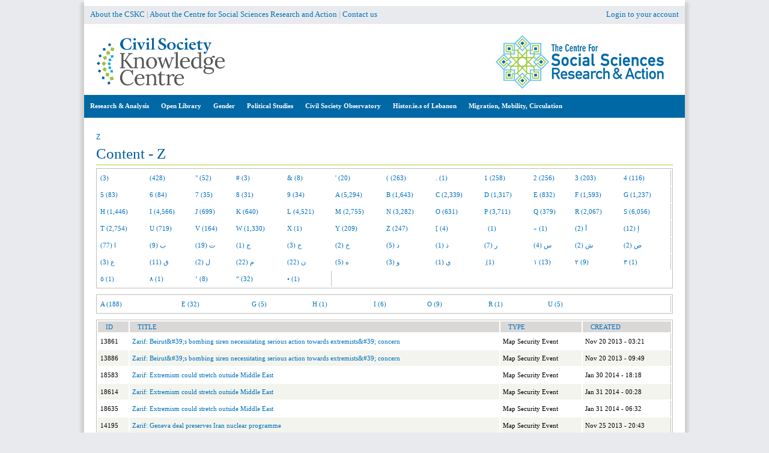

--- FILE ---
content_type: text/html; charset=utf-8
request_url: https://civilsociety-centre.org/content/Z?page=6
body_size: 11482
content:
<!DOCTYPE html>
<!--[if IEMobile 7]><html class="iem7" ><![endif]-->
<!--[if lte IE 6]><html class="lt-ie9 lt-ie8 lt-ie7" ><![endif]-->
<!--[if (IE 7)&(!IEMobile)]><html class="lt-ie9 lt-ie8" ><![endif]-->
<!--[if IE 8]><html class="lt-ie9" ><![endif]-->
<!--[if (gte IE 9)|(gt IEMobile 7)]><!--><html 
  xmlns:fb="http://ogp.me/ns/fb#"
  xmlns:og="http://ogp.me/ns#"><!--<![endif]-->

<head>
  <script async src="https://www.googletagmanager.com/gtag/js?id=G-DBDJXWR2TS"></script>
  <script>
    window.dataLayer = window.dataLayer || [];
    function gtag(){dataLayer.push(arguments);}
    gtag('js', new Date());
    gtag('config', 'G-DBDJXWR2TS');
  </script>
  <meta http-equiv="Content-Type" content="text/html; charset=utf-8" />
<!-- Growth powered by Shareaholic - https://www.shareaholic.com -->
<link rel='preload' href='//cdn.shareaholic.net/assets/pub/shareaholic.js' as='script'>
<script data-cfasync='false'>
  //<![CDATA[
    _SHR_SETTINGS = {"endpoints":{"share_counts_url":"https:\/\/civilsociety-centre.org\/shareaholic\/api\/share_counts\/v1"}};
  //]]>
</script>
<script 
  data-cfasync='false'
  src='//cdn.shareaholic.net/assets/pub/shareaholic.js'
  data-shr-siteid='911e268f907cffd8733af55457ca3e9c'
  async >
</script>
<!-- Shareaholic Content Tags -->
<meta name='shareaholic:site_name' content='Civil Society Knowledge Centre' />
<meta name='shareaholic:language' content='en' />
<meta name='shareaholic:site_id' content='911e268f907cffd8733af55457ca3e9c' />
<meta name='shareaholic:drupal_version' content='7.x-3.31' />
<meta name='shareaholic:article_visibility' content='private' />
<!-- Shareaholic Content Tags End -->
<link rel='dns-prefetch' href='//k4z6w9b5.stackpathcdn.com' />
<link rel='dns-prefetch' href='//cdn.shareaholic.net' />
<link rel='dns-prefetch' href='//www.shareaholic.net' />
<link rel='dns-prefetch' href='//analytics.shareaholic.com' />
<link rel='dns-prefetch' href='//recs.shareaholic.com' />
<link rel='dns-prefetch' href='//go.shareaholic.com' />
<link rel='dns-prefetch' href='//partner.shareaholic.com' /><meta name="generator" content="Drupal 7 (https://www.drupal.org)" />
<link rel="canonical" href="https://civilsociety-centre.org/content/Z" />
<link rel="shortlink" href="https://civilsociety-centre.org/content/Z" />
<meta property="og:site_name" content="Civil Society Knowledge Centre" />
<meta property="og:type" content="article" />
<meta property="og:url" content="https://civilsociety-centre.org/content/Z" />
<meta property="og:title" content="Content - Z" />
<meta name="twitter:card" content="summary" />
<meta name="twitter:url" content="https://civilsociety-centre.org/content/Z" />
<meta name="twitter:title" content="Content - Z" />
<meta itemprop="name" content="Content - Z" />
<meta name="dcterms.title" content="Content - Z" />
<meta name="dcterms.type" content="Text" />
<meta name="dcterms.format" content="text/html" />
<meta name="dcterms.identifier" content="https://civilsociety-centre.org/content/Z" />
<link rel="shortcut icon" href="https://civilsociety-centre.org/sites/all/themes/cskc/favicon.ico" type="image/vnd.microsoft.icon" />
  <title>Content - Z | Page 7 | Civil Society Knowledge Centre</title>

    <!--[if IEMobile]><meta http-equiv="cleartype" content="on"><![endif]-->

  <style type="text/css" media="all">
@import url("https://civilsociety-centre.org/modules/system/system.base.css?syq2wx");
@import url("https://civilsociety-centre.org/modules/system/system.messages.css?syq2wx");
@import url("https://civilsociety-centre.org/modules/system/system.theme.css?syq2wx");
@import url("https://civilsociety-centre.org/sites/all/modules/addtocopy/addtocopy.css?syq2wx");
</style>
<style type="text/css" media="all">
@import url("https://civilsociety-centre.org/sites/all/modules/beautytips/css/beautytips-ltr.css?syq2wx");
@import url("https://civilsociety-centre.org/sites/all/modules/jquery_update/replace/ui/themes/base/minified/jquery.ui.core.min.css?syq2wx");
@import url("https://civilsociety-centre.org/sites/all/modules/jquery_update/replace/ui/themes/base/minified/jquery.ui.theme.min.css?syq2wx");
</style>
<style type="text/css" media="all">
@import url("https://civilsociety-centre.org/modules/book/book.css?syq2wx");
@import url("https://civilsociety-centre.org/modules/comment/comment.css?syq2wx");
@import url("https://civilsociety-centre.org/sites/all/modules/date/date_api/date.css?syq2wx");
@import url("https://civilsociety-centre.org/sites/all/modules/date/date_popup/themes/datepicker.1.7.css?syq2wx");
@import url("https://civilsociety-centre.org/modules/field/theme/field.css?syq2wx");
@import url("https://civilsociety-centre.org/sites/all/modules/footnotes/footnotes.css?syq2wx");
@import url("https://civilsociety-centre.org/sites/all/modules/geocluster/css/geocluster.css?syq2wx");
@import url("https://civilsociety-centre.org/modules/node/node.css?syq2wx");
@import url("https://civilsociety-centre.org/sites/all/modules/page_load_progress/css/page_load_progress.css?syq2wx");
@import url("https://civilsociety-centre.org/modules/search/search.css?syq2wx");
@import url("https://civilsociety-centre.org/modules/user/user.css?syq2wx");
@import url("https://civilsociety-centre.org/sites/all/modules/youtube/css/youtube.css?syq2wx");
@import url("https://civilsociety-centre.org/sites/all/modules/extlink/css/extlink.css?syq2wx");
@import url("https://civilsociety-centre.org/modules/forum/forum.css?syq2wx");
@import url("https://civilsociety-centre.org/sites/all/modules/views/css/views.css?syq2wx");
@import url("https://civilsociety-centre.org/sites/all/modules/ckeditor/css/ckeditor.css?syq2wx");
</style>
<style type="text/css" media="all">
@import url("https://civilsociety-centre.org/sites/all/modules/blockquote/blockquote.css?syq2wx");
@import url("https://civilsociety-centre.org/sites/all/modules/blockquote/blockquote-neutralise.css?syq2wx");
@import url("https://civilsociety-centre.org/sites/all/modules/colorbox/styles/default/colorbox_style.css?syq2wx");
@import url("https://civilsociety-centre.org/sites/all/modules/ctools/css/ctools.css?syq2wx");
@import url("https://civilsociety-centre.org/sites/all/modules/inline_footnotes/css/inline_footnotes.css?syq2wx");
@import url("https://civilsociety-centre.org/sites/all/modules/lightbox2/css/lightbox.css?syq2wx");
@import url("https://civilsociety-centre.org/sites/all/modules/ctools/css/modal.css?syq2wx");
@import url("https://civilsociety-centre.org/sites/all/modules/modal_forms/css/modal_forms_popup.css?syq2wx");
@import url("https://civilsociety-centre.org/sites/all/modules/panels/css/panels.css?syq2wx");
</style>
<link type="text/css" rel="stylesheet" href="//cdn.jsdelivr.net/qtip2/3.0.2/jquery.qtip.min.css" media="all" />
<style type="text/css" media="all">
@import url("https://civilsociety-centre.org/sites/all/modules/qtip/css/qtip.css?syq2wx");
@import url("https://civilsociety-centre.org/sites/all/modules/video/css/video.css?syq2wx");
@import url("https://civilsociety-centre.org/sites/all/modules/views_charts/views_charts.css?syq2wx");
@import url("https://civilsociety-centre.org/sites/all/modules/biblio/biblio.css?syq2wx");
</style>
<link type="text/css" rel="stylesheet" href="https://cdnjs.cloudflare.com/ajax/libs/font-awesome/4.4.0/css/font-awesome.min.css" media="all" />
<style type="text/css" media="all">
@import url("https://civilsociety-centre.org/sites/all/modules/tb_megamenu/css/bootstrap.css?syq2wx");
@import url("https://civilsociety-centre.org/sites/all/modules/tb_megamenu/css/base.css?syq2wx");
@import url("https://civilsociety-centre.org/sites/all/modules/tb_megamenu/css/default.css?syq2wx");
@import url("https://civilsociety-centre.org/sites/all/modules/tb_megamenu/css/compatibility.css?syq2wx");
</style>
<style type="text/css" media="all">
@import url("https://civilsociety-centre.org/sites/all/themes/cskc/css/normalize.css?syq2wx");
@import url("https://civilsociety-centre.org/sites/all/themes/cskc/css/wireframes.css?syq2wx");
@import url("https://civilsociety-centre.org/sites/all/themes/cskc/css/layouts/fixed-width.css?syq2wx");
@import url("https://civilsociety-centre.org/sites/all/themes/cskc/css/tabs.css?syq2wx");
@import url("https://civilsociety-centre.org/sites/all/themes/cskc/css/pages.css?syq2wx");
@import url("https://civilsociety-centre.org/sites/all/themes/cskc/css/pages-rtl.css?syq2wx");
@import url("https://civilsociety-centre.org/sites/all/themes/cskc/css/blocks.css?syq2wx");
@import url("https://civilsociety-centre.org/sites/all/themes/cskc/css/navigation.css?syq2wx");
@import url("https://civilsociety-centre.org/sites/all/themes/cskc/css/views-styles.css?syq2wx");
@import url("https://civilsociety-centre.org/sites/all/themes/cskc/css/nodes.css?syq2wx");
@import url("https://civilsociety-centre.org/sites/all/themes/cskc/css/comments.css?syq2wx");
@import url("https://civilsociety-centre.org/sites/all/themes/cskc/css/forms.css?syq2wx");
@import url("https://civilsociety-centre.org/sites/all/themes/cskc/css/fields.css?syq2wx");
@import url("https://civilsociety-centre.org/sites/all/themes/cskc/css/print.css?syq2wx");
@import url("https://civilsociety-centre.org/sites/all/themes/cskc/css/ammap.css?syq2wx");
@import url("https://civilsociety-centre.org/sites/all/themes/cskc/css/cssoverride/easymapoverride.css?syq2wx");
</style>
  <script type="text/javascript" src="//ajax.aspnetcdn.com/ajax/jQuery/jquery-1.10.2.min.js"></script>
<script type="text/javascript">
<!--//--><![CDATA[//><!--
window.jQuery || document.write("<script src='/sites/all/modules/jquery_update/replace/jquery/1.10/jquery.min.js'>\x3C/script>")
//--><!]]>
</script>
<script type="text/javascript" src="https://civilsociety-centre.org/misc/jquery-extend-3.4.0.js?v=1.10.2"></script>
<script type="text/javascript" src="https://civilsociety-centre.org/misc/jquery-html-prefilter-3.5.0-backport.js?v=1.10.2"></script>
<script type="text/javascript" src="https://civilsociety-centre.org/misc/jquery.once.js?v=1.2"></script>
<script type="text/javascript" src="https://civilsociety-centre.org/misc/drupal.js?syq2wx"></script>
<script type="text/javascript" src="https://civilsociety-centre.org/sites/all/modules/addtocopy/addtocopy.js?v=1.2"></script>
<script type="text/javascript" src="https://civilsociety-centre.org/sites/all/libraries/addtocopy/addtocopy.js?v=1.2"></script>
<script type="text/javascript" src="//ajax.aspnetcdn.com/ajax/jquery.ui/1.10.2/jquery-ui.min.js"></script>
<script type="text/javascript">
<!--//--><![CDATA[//><!--
window.jQuery.ui || document.write("<script src='/sites/all/modules/jquery_update/replace/ui/ui/minified/jquery-ui.min.js'>\x3C/script>")
//--><!]]>
</script>
<script type="text/javascript" src="https://civilsociety-centre.org/sites/all/modules/jquery_update/replace/ui/external/jquery.cookie.js?v=67fb34f6a866c40d0570"></script>
<script type="text/javascript" src="https://civilsociety-centre.org/sites/all/modules/beautytips/js/jquery.bt.min.js?v=0.9.5-rc1"></script>
<script type="text/javascript" src="https://civilsociety-centre.org/sites/all/modules/beautytips/js/beautytips.min.js?v=7.x-2.x"></script>
<script type="text/javascript" src="https://civilsociety-centre.org/sites/all/modules/jquery_update/replace/misc/jquery.form.min.js?v=2.69"></script>
<script type="text/javascript" src="https://civilsociety-centre.org/misc/form.js?v=7.72"></script>
<script type="text/javascript" src="https://civilsociety-centre.org/misc/ajax.js?v=7.72"></script>
<script type="text/javascript" src="https://civilsociety-centre.org/sites/all/modules/jquery_update/js/jquery_update.js?v=0.0.1"></script>
<script type="text/javascript" src="https://civilsociety-centre.org/sites/all/modules/authcache/authcache.js?syq2wx"></script>
<script type="text/javascript" src="https://civilsociety-centre.org/sites/all/libraries/colorbox/jquery.colorbox-min.js?syq2wx"></script>
<script type="text/javascript" src="https://civilsociety-centre.org/sites/all/modules/colorbox/js/colorbox.js?syq2wx"></script>
<script type="text/javascript" src="https://civilsociety-centre.org/sites/all/modules/colorbox/styles/default/colorbox_style.js?syq2wx"></script>
<script type="text/javascript" src="https://civilsociety-centre.org/sites/all/modules/colorbox/js/colorbox_load.js?syq2wx"></script>
<script type="text/javascript" src="https://civilsociety-centre.org/sites/all/modules/colorbox/js/colorbox_inline.js?syq2wx"></script>
<script type="text/javascript" src="https://civilsociety-centre.org/sites/all/modules/floating_block/floating_block.js?syq2wx"></script>
<script type="text/javascript" src="https://civilsociety-centre.org/sites/all/modules/iframe/iframe.js?syq2wx"></script>
<script type="text/javascript" src="https://civilsociety-centre.org/sites/all/modules/inline_footnotes/js/inline_footnotes.js?syq2wx"></script>
<script type="text/javascript" src="https://civilsociety-centre.org/sites/all/modules/lightbox2/js/auto_image_handling.js?syq2wx"></script>
<script type="text/javascript" src="https://civilsociety-centre.org/sites/all/modules/lightbox2/js/lightbox.js?syq2wx"></script>
<script type="text/javascript" src="https://civilsociety-centre.org/misc/progress.js?v=7.72"></script>
<script type="text/javascript" src="https://civilsociety-centre.org/sites/all/modules/ctools/js/modal.js?syq2wx"></script>
<script type="text/javascript" src="https://civilsociety-centre.org/sites/all/modules/modal_forms/js/modal_forms_popup.js?syq2wx"></script>
<script type="text/javascript" src="https://civilsociety-centre.org/sites/all/modules/page_load_progress/js/page_load_progress.js?syq2wx"></script>
<script type="text/javascript" src="//cdn.jsdelivr.net/qtip2/3.0.2/jquery.qtip.min.js"></script>
<script type="text/javascript" src="//cdn.jsdelivr.net/imagesloaded/4.1.0/imagesloaded.pkgd.min.js"></script>
<script type="text/javascript" src="https://civilsociety-centre.org/sites/all/modules/video/js/video.js?syq2wx"></script>
<script type="text/javascript" src="https://civilsociety-centre.org/sites/all/modules/views_charts/views_charts.js?syq2wx"></script>
<script type="text/javascript" src="https://civilsociety-centre.org/sites/all/modules/views/js/base.js?syq2wx"></script>
<script type="text/javascript" src="https://civilsociety-centre.org/sites/all/modules/views/js/ajax_view.js?syq2wx"></script>
<script type="text/javascript" src="https://civilsociety-centre.org/sites/all/modules/tb_megamenu/js/tb-megamenu-frontend.js?syq2wx"></script>
<script type="text/javascript" src="https://civilsociety-centre.org/sites/all/modules/tb_megamenu/js/tb-megamenu-touch.js?syq2wx"></script>
<script type="text/javascript" src="https://civilsociety-centre.org/misc/collapse.js?v=7.72"></script>
<script type="text/javascript" src="https://civilsociety-centre.org/sites/all/modules/extlink/js/extlink.js?syq2wx"></script>
<script type="text/javascript" src="https://www.gstatic.com/charts/loader.js"></script>
<script type="text/javascript">
<!--//--><![CDATA[//><!--
jQuery(document).ready(function () { google.charts.load('current', {'packages':['corechart','timeline','orgchart']}); });
//--><!]]>
</script>
<script type="text/javascript" src="https://civilsociety-centre.org/sites/all/modules/qtip/js/qtip.js?syq2wx"></script>
<script type="text/javascript" src="https://civilsociety-centre.org/sites/all/themes/cskc/js/script.js?syq2wx"></script>
<script type="text/javascript" src="https://civilsociety-centre.org/sites/all/themes/cskc/js/addlink.js?syq2wx"></script>
<script type="text/javascript">
<!--//--><![CDATA[//><!--
jQuery.extend(Drupal.settings, {"basePath":"\/","pathPrefix":"","ajaxPageState":{"theme":"cskc","theme_token":"XgHuamwps7gn3VU2ePjimpCEiDjRRbmPrnZJNTVaNjo","jquery_version":"1.10","js":{"\/\/ajax.aspnetcdn.com\/ajax\/jQuery\/jquery-1.10.2.min.js":1,"0":1,"misc\/jquery-extend-3.4.0.js":1,"misc\/jquery-html-prefilter-3.5.0-backport.js":1,"misc\/jquery.once.js":1,"misc\/drupal.js":1,"sites\/all\/modules\/addtocopy\/addtocopy.js":1,"sites\/all\/libraries\/addtocopy\/addtocopy.js":1,"\/\/ajax.aspnetcdn.com\/ajax\/jquery.ui\/1.10.2\/jquery-ui.min.js":1,"1":1,"sites\/all\/modules\/jquery_update\/replace\/ui\/external\/jquery.cookie.js":1,"sites\/all\/modules\/beautytips\/js\/jquery.bt.min.js":1,"sites\/all\/modules\/beautytips\/js\/beautytips.min.js":1,"sites\/all\/modules\/jquery_update\/replace\/misc\/jquery.form.min.js":1,"misc\/form.js":1,"misc\/ajax.js":1,"sites\/all\/modules\/jquery_update\/js\/jquery_update.js":1,"sites\/all\/modules\/authcache\/authcache.js":1,"sites\/all\/libraries\/colorbox\/jquery.colorbox-min.js":1,"sites\/all\/modules\/colorbox\/js\/colorbox.js":1,"sites\/all\/modules\/colorbox\/styles\/default\/colorbox_style.js":1,"sites\/all\/modules\/colorbox\/js\/colorbox_load.js":1,"sites\/all\/modules\/colorbox\/js\/colorbox_inline.js":1,"sites\/all\/modules\/floating_block\/floating_block.js":1,"sites\/all\/modules\/iframe\/iframe.js":1,"sites\/all\/modules\/inline_footnotes\/js\/inline_footnotes.js":1,"sites\/all\/modules\/lightbox2\/js\/auto_image_handling.js":1,"sites\/all\/modules\/lightbox2\/js\/lightbox.js":1,"misc\/progress.js":1,"sites\/all\/modules\/ctools\/js\/modal.js":1,"sites\/all\/modules\/modal_forms\/js\/modal_forms_popup.js":1,"sites\/all\/modules\/page_load_progress\/js\/page_load_progress.js":1,"\/\/cdn.jsdelivr.net\/qtip2\/3.0.2\/jquery.qtip.min.js":1,"\/\/cdn.jsdelivr.net\/imagesloaded\/4.1.0\/imagesloaded.pkgd.min.js":1,"sites\/all\/modules\/video\/js\/video.js":1,"sites\/all\/modules\/views_charts\/views_charts.js":1,"sites\/all\/modules\/views\/js\/base.js":1,"sites\/all\/modules\/views\/js\/ajax_view.js":1,"sites\/all\/modules\/tb_megamenu\/js\/tb-megamenu-frontend.js":1,"sites\/all\/modules\/tb_megamenu\/js\/tb-megamenu-touch.js":1,"misc\/collapse.js":1,"sites\/all\/modules\/extlink\/js\/extlink.js":1,"https:\/\/www.gstatic.com\/charts\/loader.js":1,"2":1,"sites\/all\/modules\/qtip\/js\/qtip.js":1,"sites\/all\/themes\/cskc\/js\/script.js":1,"sites\/all\/themes\/cskc\/js\/addlink.js":1},"css":{"modules\/system\/system.base.css":1,"modules\/system\/system.menus.css":1,"modules\/system\/system.messages.css":1,"modules\/system\/system.theme.css":1,"sites\/all\/modules\/addtocopy\/addtocopy.css":1,"sites\/all\/modules\/beautytips\/css\/beautytips-ltr.css":1,"misc\/ui\/jquery.ui.core.css":1,"misc\/ui\/jquery.ui.theme.css":1,"modules\/book\/book.css":1,"modules\/comment\/comment.css":1,"sites\/all\/modules\/date\/date_api\/date.css":1,"sites\/all\/modules\/date\/date_popup\/themes\/datepicker.1.7.css":1,"modules\/field\/theme\/field.css":1,"sites\/all\/modules\/footnotes\/footnotes.css":1,"sites\/all\/modules\/geocluster\/css\/geocluster.css":1,"modules\/node\/node.css":1,"sites\/all\/modules\/page_load_progress\/css\/page_load_progress.css":1,"modules\/search\/search.css":1,"modules\/user\/user.css":1,"sites\/all\/modules\/youtube\/css\/youtube.css":1,"sites\/all\/modules\/extlink\/css\/extlink.css":1,"modules\/forum\/forum.css":1,"sites\/all\/modules\/views\/css\/views.css":1,"sites\/all\/modules\/ckeditor\/css\/ckeditor.css":1,"sites\/all\/modules\/blockquote\/blockquote.css":1,"sites\/all\/modules\/blockquote\/blockquote-neutralise.css":1,"sites\/all\/modules\/colorbox\/styles\/default\/colorbox_style.css":1,"sites\/all\/modules\/ctools\/css\/ctools.css":1,"sites\/all\/modules\/inline_footnotes\/css\/inline_footnotes.css":1,"sites\/all\/modules\/lightbox2\/css\/lightbox.css":1,"sites\/all\/modules\/ctools\/css\/modal.css":1,"sites\/all\/modules\/modal_forms\/css\/modal_forms_popup.css":1,"sites\/all\/modules\/panels\/css\/panels.css":1,"\/\/cdn.jsdelivr.net\/qtip2\/3.0.2\/jquery.qtip.min.css":1,"sites\/all\/modules\/qtip\/css\/qtip.css":1,"sites\/all\/modules\/video\/css\/video.css":1,"sites\/all\/modules\/views_charts\/views_charts.css":1,"sites\/all\/modules\/biblio\/biblio.css":1,"https:\/\/cdnjs.cloudflare.com\/ajax\/libs\/font-awesome\/4.4.0\/css\/font-awesome.min.css":1,"sites\/all\/modules\/tb_megamenu\/css\/bootstrap.css":1,"sites\/all\/modules\/tb_megamenu\/css\/base.css":1,"sites\/all\/modules\/tb_megamenu\/css\/default.css":1,"sites\/all\/modules\/tb_megamenu\/css\/compatibility.css":1,"sites\/all\/themes\/cskc\/system.menus.css":1,"sites\/all\/themes\/cskc\/css\/normalize.css":1,"sites\/all\/themes\/cskc\/css\/wireframes.css":1,"sites\/all\/themes\/cskc\/css\/layouts\/fixed-width.css":1,"sites\/all\/themes\/cskc\/css\/page-backgrounds.css":1,"sites\/all\/themes\/cskc\/css\/tabs.css":1,"sites\/all\/themes\/cskc\/css\/pages.css":1,"sites\/all\/themes\/cskc\/css\/pages-rtl.css":1,"sites\/all\/themes\/cskc\/css\/blocks.css":1,"sites\/all\/themes\/cskc\/css\/navigation.css":1,"sites\/all\/themes\/cskc\/css\/views-styles.css":1,"sites\/all\/themes\/cskc\/css\/nodes.css":1,"sites\/all\/themes\/cskc\/css\/comments.css":1,"sites\/all\/themes\/cskc\/css\/forms.css":1,"sites\/all\/themes\/cskc\/css\/fields.css":1,"sites\/all\/themes\/cskc\/css\/print.css":1,"sites\/all\/themes\/cskc\/css\/ammap.css":1,"sites\/all\/themes\/cskc\/css\/cssoverride\/easymapoverride.css":1}},"authcache":{"q":"content\/Z","cp":{"path":"\/","domain":".civilsociety-centre.org","secure":true},"cl":1},"beautytipStyles":{"default":{"fill":"#F7F7F7","padding":8,"strokeStyle":"#B7B7B7","cornerRadius":0,"cssStyles":{"fontFamily":"\u0026quot;lucida grande\u0026quot;,tahoma,verdana,arial,sans-serif","fontSize":"11px"}},"plain":[],"netflix":{"positions":["right","left"],"fill":"#FFF","padding":5,"shadow":true,"shadowBlur":12,"strokeStyle":"#B9090B","spikeLength":50,"spikeGirth":60,"cornerRadius":10,"centerPointY":0.1,"overlap":-8,"cssStyles":{"fontSize":"12px","fontFamily":"arial,helvetica,sans-serif"}},"facebook":{"fill":"#F7F7F7","padding":8,"strokeStyle":"#B7B7B7","cornerRadius":0,"cssStyles":{"fontFamily":"\u0022lucida grande\u0022,tahoma,verdana,arial,sans-serif","fontSize":"11px"}},"transparent":{"fill":"rgba(0, 0, 0, .8)","padding":20,"strokeStyle":"#CC0","strokeWidth":3,"spikeLength":40,"spikeGirth":40,"cornerRadius":40,"cssStyles":{"color":"#FFF","fontWeight":"bold"}},"big-green":{"fill":"#00FF4E","padding":20,"strokeWidth":0,"spikeLength":40,"spikeGirth":40,"cornerRadius":15,"cssStyles":{"fontFamily":"\u0022lucida grande\u0022,tahoma,verdana,arial,sans-serif","fontSize":"14px"}},"google-maps":{"positions":["top","bottom"],"fill":"#FFF","padding":15,"strokeStyle":"#ABABAB","strokeWidth":1,"spikeLength":65,"spikeGirth":40,"cornerRadius":25,"centerPointX":0.9,"cssStyles":[]},"hulu":{"fill":"#F4F4F4","strokeStyle":"#666666","spikeLength":20,"spikeGirth":10,"width":350,"overlap":0,"centerPointY":1,"cornerRadius":0,"cssStyles":{"fontFamily":"\u0022Lucida Grande\u0022,Helvetica,Arial,Verdana,sans-serif","fontSize":"12px","padding":"10px 14px"},"shadow":true,"shadowColor":"rgba(0,0,0,.5)","shadowBlur":8,"shadowOffsetX":4,"shadowOffsetY":4}},"beautytips":{"beautytips_manager_custom_1":{"cssSelect":"span#bt","style":"facebook","trigger":["click","click"],"shrinkToFit":true,"ajaxDisableLink":false,"contentSelector":"$(this).attr(\u0027tooltip\u0027)","list":["trigger","shrinkToFit","contentSelector"]},"beautytips_manager_custom_2":{"cssSelect":"span#btar","style":"facebook","trigger":["click","click"],"shrinkToFit":true,"ajaxDisableLink":false,"contentSelector":"$(this).attr(\u0027tooltip\u0027)","list":["trigger","shrinkToFit","contentSelector"]},"beautytips_manager_custom_3":{"cssSelect":"span#timeline","style":"facebook","trigger":["click","hover"],"shrinkToFit":true,"ajaxDisableLink":false,"animate":{"on":"fadeIn","off":"fadeOut"},"contentSelector":"$(this).attr(\u0027title\u0027)","list":["trigger","shrinkToFit","contentSelector"]}},"colorbox":{"opacity":"0.85","current":"{current} of {total}","previous":"\u00ab Prev","next":"Next \u00bb","close":"Close","maxWidth":"98%","maxHeight":"98%","fixed":true,"mobiledetect":true,"mobiledevicewidth":"480px","specificPagesDefaultValue":"admin*\nimagebrowser*\nimg_assist*\nimce*\nnode\/add\/*\nnode\/*\/edit\nprint\/*\nprintpdf\/*\nsystem\/ajax\nsystem\/ajax\/*"},"floating_block":{"settings":{"#quickset-survey":[],"#block-quicktabs-survey":[]},"minWidth":"0"},"jcarousel":{"ajaxPath":"\/jcarousel\/ajax\/views"},"lightbox2":{"rtl":"0","file_path":"\/(\\w\\w\/)public:\/","default_image":"\/sites\/all\/modules\/lightbox2\/images\/brokenimage.jpg","border_size":10,"font_color":"000","box_color":"fff","top_position":"","overlay_opacity":"0.8","overlay_color":"000","disable_close_click":1,"resize_sequence":0,"resize_speed":400,"fade_in_speed":400,"slide_down_speed":600,"use_alt_layout":0,"disable_resize":1,"disable_zoom":1,"force_show_nav":1,"show_caption":1,"loop_items":1,"node_link_text":"View Image Details","node_link_target":0,"image_count":"Image !current of !total","video_count":"Video !current of !total","page_count":"Page !current of !total","lite_press_x_close":"press \u003Ca href=\u0022#\u0022 onclick=\u0022hideLightbox(); return FALSE;\u0022\u003E\u003Ckbd\u003Ex\u003C\/kbd\u003E\u003C\/a\u003E to close","download_link_text":"","enable_login":false,"enable_contact":false,"keys_close":"c x 27","keys_previous":"p 37","keys_next":"n 39","keys_zoom":"z","keys_play_pause":"32","display_image_size":"original","image_node_sizes":"()","trigger_lightbox_classes":"img.inline,img.image-img_assist_custom","trigger_lightbox_group_classes":"","trigger_slideshow_classes":"","trigger_lightframe_classes":"","trigger_lightframe_group_classes":"","custom_class_handler":0,"custom_trigger_classes":"","disable_for_gallery_lists":1,"disable_for_acidfree_gallery_lists":true,"enable_acidfree_videos":true,"slideshow_interval":5000,"slideshow_automatic_start":true,"slideshow_automatic_exit":true,"show_play_pause":true,"pause_on_next_click":false,"pause_on_previous_click":true,"loop_slides":false,"iframe_width":600,"iframe_height":400,"iframe_border":1,"enable_video":0,"useragent":"Mozilla\/5.0 (Macintosh; Intel Mac OS X 10_15_7) AppleWebKit\/537.36 (KHTML, like Gecko) Chrome\/131.0.0.0 Safari\/537.36; ClaudeBot\/1.0; +claudebot@anthropic.com)"},"CToolsModal":{"loadingText":"Loading...","closeText":"Close Window","closeImage":"\u003Cimg src=\u0022https:\/\/civilsociety-centre.org\/sites\/all\/modules\/ctools\/images\/icon-close-window.png\u0022 alt=\u0022Close window\u0022 title=\u0022Close window\u0022 \/\u003E","throbber":"\u003Cimg src=\u0022https:\/\/civilsociety-centre.org\/sites\/all\/modules\/ctools\/images\/throbber.gif\u0022 alt=\u0022Loading\u0022 title=\u0022Loading...\u0022 \/\u003E"},"modal-popup-small":{"modalSize":{"type":"fixed","width":300,"height":300},"modalOptions":{"opacity":0.85,"background":"#000"},"animation":"fadeIn","modalTheme":"ModalFormsPopup","throbber":"\u003Cimg src=\u0022https:\/\/civilsociety-centre.org\/sites\/all\/modules\/modal_forms\/images\/loading_animation.gif\u0022 alt=\u0022Loading...\u0022 title=\u0022Loading\u0022 \/\u003E","closeText":"Close"},"modal-popup-medium":{"modalSize":{"type":"fixed","width":550,"height":450},"modalOptions":{"opacity":0.85,"background":"#000"},"animation":"fadeIn","modalTheme":"ModalFormsPopup","throbber":"\u003Cimg src=\u0022https:\/\/civilsociety-centre.org\/sites\/all\/modules\/modal_forms\/images\/loading_animation.gif\u0022 alt=\u0022Loading...\u0022 title=\u0022Loading\u0022 \/\u003E","closeText":"Close"},"modal-popup-large":{"modalSize":{"type":"scale","width":0.8,"height":0.8},"modalOptions":{"opacity":0.85,"background":"#000"},"animation":"fadeIn","modalTheme":"ModalFormsPopup","throbber":"\u003Cimg src=\u0022https:\/\/civilsociety-centre.org\/sites\/all\/modules\/modal_forms\/images\/loading_animation.gif\u0022 alt=\u0022Loading...\u0022 title=\u0022Loading\u0022 \/\u003E","closeText":"Close"},"page_load_progress":{"delay":"10","elements":".form-submit .ip-geoloc-map-of-view-hrv_syrian_refugees-page-c934e1a2a8f8b7754d800a3fc708fd6f"},"instances":"{\u0022default\u0022:{\u0022content\u0022:{\u0022button\u0022:\u0022x\u0022,\u0022text\u0022:\u0022\u0022},\u0022style\u0022:{\u0022tip\u0022:false,\u0022classes\u0022:\u0022qtip-bootstrap qtip-rounded\u0022},\u0022position\u0022:{\u0022at\u0022:\u0022bottom right\u0022,\u0022adjust\u0022:{\u0022method\u0022:\u0022\u0022},\u0022my\u0022:\u0022top left\u0022,\u0022viewport\u0022:false},\u0022show\u0022:{\u0022event\u0022:\u0022click \u0022},\u0022hide\u0022:{\u0022event\u0022:\u0022click \u0022,\u0022fixed\u0022:1}},\u0022timeline\u0022:{\u0022content\u0022:{\u0022text\u0022:\u0022\u0022},\u0022style\u0022:{\u0022tip\u0022:false,\u0022classes\u0022:\u0022qtip-bootstrap qtip-rounded\u0022},\u0022position\u0022:{\u0022at\u0022:\u0022bottom right\u0022,\u0022adjust\u0022:{\u0022method\u0022:\u0022\u0022},\u0022my\u0022:\u0022top left\u0022,\u0022viewport\u0022:false},\u0022show\u0022:{\u0022event\u0022:\u0022mouseenter \u0022},\u0022hide\u0022:{\u0022event\u0022:\u0022mouseleave \u0022}}}","qtipDebug":"{\u0022leaveElement\u0022:0}","facetapi":{"view_args":{"content_index:attachment_1":["Z","Z","Z"],"content_index:attachment_2":["Z","Z"],"content_index:page":["Z"]},"exposed_input":{"content_index:attachment_1":[],"content_index:attachment_2":[],"content_index:page":[]},"view_path":{"content_index:attachment_1":"content","content_index:attachment_2":"content","content_index:page":"content"},"view_dom_id":{"content_index:attachment_1":"f5a29c487c4d7f1032a87cd37980eb85","content_index:attachment_2":"f5a29c487c4d7f1032a87cd37980eb85","content_index:page":"f5a29c487c4d7f1032a87cd37980eb85"}},"better_exposed_filters":{"views":{"content_index":{"displays":{"attachment_1":{"filters":[]},"attachment_2":{"filters":[]},"page":{"filters":[]}}}}},"views":{"ajax_path":"\/views\/ajax","ajaxViews":{"views_dom_id:f5a29c487c4d7f1032a87cd37980eb85":{"view_name":"content_index","view_display_id":"page","view_args":"Z","view_path":"content\/Z","view_base_path":"content","view_dom_id":"f5a29c487c4d7f1032a87cd37980eb85","pager_element":0}}},"urlIsAjaxTrusted":{"\/views\/ajax":true},"addtocopy":{"selector":"#content","minlen":"25","htmlcopytxt":"\u003Cbr\u003ERead More at: \u003Ca href=\u0022[link]\u0022\u003E[link]\u003C\/a\u003E Copyrights \u0026copy; 2025 Lebanon Support. All rights reserved.\u003Cbr\u003E","addcopyfirst":"0"},"extlink":{"extTarget":"_blank","extClass":0,"extLabel":"(link is external)","extImgClass":0,"extIconPlacement":"append","extSubdomains":1,"extExclude":"","extInclude":"","extCssExclude":".service-links-facebook-like, .fb_iframe_widget, .twitter-share-button, .service-links-twitter-widget, .IN-widget, .PIN_1395671370193_pin_it_button_20, .PIN_1395671370193_pin_it_button_en_20_gray, .PIN_1395671370193_pin_it_button_inline_20, .PIN_1395671370193_pin_it_beside_20, .PIN_1395671370193_hidden, .service-links-technorati-favorite","extCssExplicit":"","extAlert":0,"extAlertText":"This link will take you to an external web site. We are not responsible for their content.","mailtoClass":"mailto","mailtoLabel":"(link sends e-mail)","extUseFontAwesome":false}});
//--><!]]>
</script>
  </head>
<body class="html not-front not-logged-in no-sidebars page-content page-content-z i18n-en section-content page-views" >
      
<div id="page-wrapper"><div id="page">

  <div id="header"><div class="section clearfix">

    
    
    
      <div class="region region-header">
    <div id="block-block-13" class="block block-block first odd">

      
  <div class="content">
    <div id="top-menu">
<div id="top-left"><a href="http://civilsociety-centre.org/page/about-cskc">About the CSKC</a> | <a href="http://civilsociety-centre.org/page/about-lebanon-support">About the Centre for Social Sciences Research and Action</a> | <a href="http://civilsociety-centre.org/contact">Contact us</a></div>
<div id="top-right"><a href="http://civilsociety-centre.org/user">Login to your account</a></div>
</div>
  </div>

</div><!-- /.block -->
<div id="block-block-7" class="block block-block last even">

      
  <div class="content">
    <p><a href="https://civilsociety-centre.org" target="_self"><img alt="cskc_logo_final.png" src="/sites/default/files/cskc_logo_final.png" style="float:left; height:90px" /></a><a href="https://socialsciences-centre.org/" target="_blank"><img alt="" src="/sites/default/files/TheCeSSRA-logo-tp-bg-280x90.png" style="float:right; height:106px; margin-left:15px; margin-right:15px; height:90px" /></a>  </p>
  </div>

</div><!-- /.block -->
  </div><!-- /.region -->

  </div></div><!-- /.section, /#header -->

  <div id="main-wrapper"><div id="main" class="clearfix with-navigation">

    <div id="content" class="column"><div class="section">
            <h2 class="element-invisible">You are here</h2><div class="breadcrumb"><span class="inline odd first last"><a href="/content">Z</a></span></div>      <a id="main-content"></a>
                    <h1 class="title" id="page-title">Content - Z</h1>
                                            <div class="region region-content">
    <div id="block-system-main" class="block block-system first last odd">

      
  <div class="content">
    <div class="view view-content-index view-id-content_index view-display-id-page view-dom-id-f5a29c487c4d7f1032a87cd37980eb85">
        
  
      <div class="attachment attachment-before">
      <div class="view view-content-index view-id-content_index view-display-id-attachment_1">
        
  
  
      <div class="view-content">
      <table class="views-view-grid cols-12">
  
  <tbody>
          <tr  class="row-1">
                  <td  class="col-1">
              
  <div class="views-field views-field-nid">        <span class="field-content"><a href="/content/%09">	 (3)</a></span>  </div>          </td>
                  <td  class="col-2">
              
  <div class="views-field views-field-nid">        <span class="field-content"><a href="/content/%20">  (428)</a></span>  </div>          </td>
                  <td  class="col-3">
              
  <div class="views-field views-field-nid">        <span class="field-content"><a href="/content/%22">&quot; (52)</a></span>  </div>          </td>
                  <td  class="col-4">
              
  <div class="views-field views-field-nid">        <span class="field-content"><a href="/content/%23"># (3)</a></span>  </div>          </td>
                  <td  class="col-5">
              
  <div class="views-field views-field-nid">        <span class="field-content"><a href="/content/%26">&amp; (8)</a></span>  </div>          </td>
                  <td  class="col-6">
              
  <div class="views-field views-field-nid">        <span class="field-content"><a href="/content/%27">&#039; (20)</a></span>  </div>          </td>
                  <td  class="col-7">
              
  <div class="views-field views-field-nid">        <span class="field-content"><a href="/content/%28">( (263)</a></span>  </div>          </td>
                  <td  class="col-8">
              
  <div class="views-field views-field-nid">        <span class="field-content"><a href="/content/.">. (1)</a></span>  </div>          </td>
                  <td  class="col-9">
              
  <div class="views-field views-field-nid">        <span class="field-content"><a href="/content/1">1 (258)</a></span>  </div>          </td>
                  <td  class="col-10">
              
  <div class="views-field views-field-nid">        <span class="field-content"><a href="/content/2">2 (256)</a></span>  </div>          </td>
                  <td  class="col-11">
              
  <div class="views-field views-field-nid">        <span class="field-content"><a href="/content/3">3 (203)</a></span>  </div>          </td>
                  <td  class="col-12">
              
  <div class="views-field views-field-nid">        <span class="field-content"><a href="/content/4">4 (116)</a></span>  </div>          </td>
              </tr>
          <tr  class="row-2">
                  <td  class="col-1">
              
  <div class="views-field views-field-nid">        <span class="field-content"><a href="/content/5">5 (83)</a></span>  </div>          </td>
                  <td  class="col-2">
              
  <div class="views-field views-field-nid">        <span class="field-content"><a href="/content/6">6 (84)</a></span>  </div>          </td>
                  <td  class="col-3">
              
  <div class="views-field views-field-nid">        <span class="field-content"><a href="/content/7">7 (35)</a></span>  </div>          </td>
                  <td  class="col-4">
              
  <div class="views-field views-field-nid">        <span class="field-content"><a href="/content/8">8 (31)</a></span>  </div>          </td>
                  <td  class="col-5">
              
  <div class="views-field views-field-nid">        <span class="field-content"><a href="/content/9">9 (34)</a></span>  </div>          </td>
                  <td  class="col-6">
              
  <div class="views-field views-field-nid">        <span class="field-content"><a href="/content/A">A (5,294)</a></span>  </div>          </td>
                  <td  class="col-7">
              
  <div class="views-field views-field-nid">        <span class="field-content"><a href="/content/B">B (1,643)</a></span>  </div>          </td>
                  <td  class="col-8">
              
  <div class="views-field views-field-nid">        <span class="field-content"><a href="/content/C">C (2,339)</a></span>  </div>          </td>
                  <td  class="col-9">
              
  <div class="views-field views-field-nid">        <span class="field-content"><a href="/content/D">D (1,317)</a></span>  </div>          </td>
                  <td  class="col-10">
              
  <div class="views-field views-field-nid">        <span class="field-content"><a href="/content/E">E (832)</a></span>  </div>          </td>
                  <td  class="col-11">
              
  <div class="views-field views-field-nid">        <span class="field-content"><a href="/content/F">F (1,593)</a></span>  </div>          </td>
                  <td  class="col-12">
              
  <div class="views-field views-field-nid">        <span class="field-content"><a href="/content/G">G (1,237)</a></span>  </div>          </td>
              </tr>
          <tr  class="row-3">
                  <td  class="col-1">
              
  <div class="views-field views-field-nid">        <span class="field-content"><a href="/content/H">H (1,446)</a></span>  </div>          </td>
                  <td  class="col-2">
              
  <div class="views-field views-field-nid">        <span class="field-content"><a href="/content/I">I (4,566)</a></span>  </div>          </td>
                  <td  class="col-3">
              
  <div class="views-field views-field-nid">        <span class="field-content"><a href="/content/J">J (699)</a></span>  </div>          </td>
                  <td  class="col-4">
              
  <div class="views-field views-field-nid">        <span class="field-content"><a href="/content/K">K (640)</a></span>  </div>          </td>
                  <td  class="col-5">
              
  <div class="views-field views-field-nid">        <span class="field-content"><a href="/content/L">L (4,521)</a></span>  </div>          </td>
                  <td  class="col-6">
              
  <div class="views-field views-field-nid">        <span class="field-content"><a href="/content/M">M (2,755)</a></span>  </div>          </td>
                  <td  class="col-7">
              
  <div class="views-field views-field-nid">        <span class="field-content"><a href="/content/N">N (3,282)</a></span>  </div>          </td>
                  <td  class="col-8">
              
  <div class="views-field views-field-nid">        <span class="field-content"><a href="/content/O">O (631)</a></span>  </div>          </td>
                  <td  class="col-9">
              
  <div class="views-field views-field-nid">        <span class="field-content"><a href="/content/P">P (3,711)</a></span>  </div>          </td>
                  <td  class="col-10">
              
  <div class="views-field views-field-nid">        <span class="field-content"><a href="/content/Q">Q (379)</a></span>  </div>          </td>
                  <td  class="col-11">
              
  <div class="views-field views-field-nid">        <span class="field-content"><a href="/content/R">R (2,067)</a></span>  </div>          </td>
                  <td  class="col-12">
              
  <div class="views-field views-field-nid">        <span class="field-content"><a href="/content/S">S (6,056)</a></span>  </div>          </td>
              </tr>
          <tr  class="row-4">
                  <td  class="col-1">
              
  <div class="views-field views-field-nid">        <span class="field-content"><a href="/content/T">T (2,754)</a></span>  </div>          </td>
                  <td  class="col-2">
              
  <div class="views-field views-field-nid">        <span class="field-content"><a href="/content/U">U (719)</a></span>  </div>          </td>
                  <td  class="col-3">
              
  <div class="views-field views-field-nid">        <span class="field-content"><a href="/content/V">V (164)</a></span>  </div>          </td>
                  <td  class="col-4">
              
  <div class="views-field views-field-nid">        <span class="field-content"><a href="/content/W">W (1,330)</a></span>  </div>          </td>
                  <td  class="col-5">
              
  <div class="views-field views-field-nid">        <span class="field-content"><a href="/content/X">X (1)</a></span>  </div>          </td>
                  <td  class="col-6">
              
  <div class="views-field views-field-nid">        <span class="field-content"><a href="/content/Y">Y (209)</a></span>  </div>          </td>
                  <td  class="col-7">
              
  <div class="views-field views-field-nid">        <span class="field-content"><a href="/content/Z" class="active">Z (247)</a></span>  </div>          </td>
                  <td  class="col-8">
              
  <div class="views-field views-field-nid">        <span class="field-content"><a href="/content/%5B">[ (4)</a></span>  </div>          </td>
                  <td  class="col-9">
              
  <div class="views-field views-field-nid">        <span class="field-content"><a href="/content/%C2%A0">  (1)</a></span>  </div>          </td>
                  <td  class="col-10">
              
  <div class="views-field views-field-nid">        <span class="field-content"><a href="/content/%C2%AB">« (1)</a></span>  </div>          </td>
                  <td  class="col-11">
              
  <div class="views-field views-field-nid">        <span class="field-content"><a href="/content/%D8%A3">أ (2)</a></span>  </div>          </td>
                  <td  class="col-12">
              
  <div class="views-field views-field-nid">        <span class="field-content"><a href="/content/%D8%A5">إ (12)</a></span>  </div>          </td>
              </tr>
          <tr  class="row-5">
                  <td  class="col-1">
              
  <div class="views-field views-field-nid">        <span class="field-content"><a href="/content/%D8%A7">ا (77)</a></span>  </div>          </td>
                  <td  class="col-2">
              
  <div class="views-field views-field-nid">        <span class="field-content"><a href="/content/%D8%A8">ب (9)</a></span>  </div>          </td>
                  <td  class="col-3">
              
  <div class="views-field views-field-nid">        <span class="field-content"><a href="/content/%D8%AA">ت (19)</a></span>  </div>          </td>
                  <td  class="col-4">
              
  <div class="views-field views-field-nid">        <span class="field-content"><a href="/content/%D8%AC">ج (1)</a></span>  </div>          </td>
                  <td  class="col-5">
              
  <div class="views-field views-field-nid">        <span class="field-content"><a href="/content/%D8%AD">ح (3)</a></span>  </div>          </td>
                  <td  class="col-6">
              
  <div class="views-field views-field-nid">        <span class="field-content"><a href="/content/%D8%AE">خ (2)</a></span>  </div>          </td>
                  <td  class="col-7">
              
  <div class="views-field views-field-nid">        <span class="field-content"><a href="/content/%D8%AF">د (5)</a></span>  </div>          </td>
                  <td  class="col-8">
              
  <div class="views-field views-field-nid">        <span class="field-content"><a href="/content/%D8%B0">ذ (1)</a></span>  </div>          </td>
                  <td  class="col-9">
              
  <div class="views-field views-field-nid">        <span class="field-content"><a href="/content/%D8%B1">ر (7)</a></span>  </div>          </td>
                  <td  class="col-10">
              
  <div class="views-field views-field-nid">        <span class="field-content"><a href="/content/%D8%B3">س (4)</a></span>  </div>          </td>
                  <td  class="col-11">
              
  <div class="views-field views-field-nid">        <span class="field-content"><a href="/content/%D8%B4">ش (2)</a></span>  </div>          </td>
                  <td  class="col-12">
              
  <div class="views-field views-field-nid">        <span class="field-content"><a href="/content/%D8%B5">ص (2)</a></span>  </div>          </td>
              </tr>
          <tr  class="row-6">
                  <td  class="col-1">
              
  <div class="views-field views-field-nid">        <span class="field-content"><a href="/content/%D8%B9">ع (3)</a></span>  </div>          </td>
                  <td  class="col-2">
              
  <div class="views-field views-field-nid">        <span class="field-content"><a href="/content/%D9%82">ق (11)</a></span>  </div>          </td>
                  <td  class="col-3">
              
  <div class="views-field views-field-nid">        <span class="field-content"><a href="/content/%D9%84">ل (2)</a></span>  </div>          </td>
                  <td  class="col-4">
              
  <div class="views-field views-field-nid">        <span class="field-content"><a href="/content/%D9%85">م (22)</a></span>  </div>          </td>
                  <td  class="col-5">
              
  <div class="views-field views-field-nid">        <span class="field-content"><a href="/content/%D9%86">ن (22)</a></span>  </div>          </td>
                  <td  class="col-6">
              
  <div class="views-field views-field-nid">        <span class="field-content"><a href="/content/%D9%87">ه (5)</a></span>  </div>          </td>
                  <td  class="col-7">
              
  <div class="views-field views-field-nid">        <span class="field-content"><a href="/content/%D9%88">و (3)</a></span>  </div>          </td>
                  <td  class="col-8">
              
  <div class="views-field views-field-nid">        <span class="field-content"><a href="/content/%D9%8A">ي (1)</a></span>  </div>          </td>
                  <td  class="col-9">
              
  <div class="views-field views-field-nid">        <span class="field-content"><a href="/content/%D9%90">ِ (1)</a></span>  </div>          </td>
                  <td  class="col-10">
              
  <div class="views-field views-field-nid">        <span class="field-content"><a href="/content/%D9%A1">١ (13)</a></span>  </div>          </td>
                  <td  class="col-11">
              
  <div class="views-field views-field-nid">        <span class="field-content"><a href="/content/%D9%A2">٢ (9)</a></span>  </div>          </td>
                  <td  class="col-12">
              
  <div class="views-field views-field-nid">        <span class="field-content"><a href="/content/%D9%A3">٣ (1)</a></span>  </div>          </td>
              </tr>
          <tr  class="row-7">
                  <td  class="col-1">
              
  <div class="views-field views-field-nid">        <span class="field-content"><a href="/content/%D9%A5">٥ (1)</a></span>  </div>          </td>
                  <td  class="col-2">
              
  <div class="views-field views-field-nid">        <span class="field-content"><a href="/content/%D9%A8">٨ (1)</a></span>  </div>          </td>
                  <td  class="col-3">
              
  <div class="views-field views-field-nid">        <span class="field-content"><a href="/content/%E2%80%98">‘ (8)</a></span>  </div>          </td>
                  <td  class="col-4">
              
  <div class="views-field views-field-nid">        <span class="field-content"><a href="/content/%E2%80%9C">“ (32)</a></span>  </div>          </td>
                  <td  class="col-5">
              
  <div class="views-field views-field-nid">        <span class="field-content"><a href="/content/%E2%80%A2">• (1)</a></span>  </div>          </td>
              </tr>
      </tbody>
</table>
    </div>
  
  
  
  
  
  
</div><div class="view view-content-index view-id-content_index view-display-id-attachment_2">
        
  
  
      <div class="view-content">
      <table class="views-view-grid cols-12">
  
  <tbody>
          <tr  class="row-1 row-first row-last">
                  <td  class="col-1 col-first">
              
  <div class="views-field views-field-nid">        <span class="field-content"><a href="/content/Z/A">A (188)</a></span>  </div>          </td>
                  <td  class="col-2">
              
  <div class="views-field views-field-nid">        <span class="field-content"><a href="/content/Z/E">E (32)</a></span>  </div>          </td>
                  <td  class="col-3">
              
  <div class="views-field views-field-nid">        <span class="field-content"><a href="/content/Z/G">G (5)</a></span>  </div>          </td>
                  <td  class="col-4">
              
  <div class="views-field views-field-nid">        <span class="field-content"><a href="/content/Z/H">H (1)</a></span>  </div>          </td>
                  <td  class="col-5">
              
  <div class="views-field views-field-nid">        <span class="field-content"><a href="/content/Z/I">I (6)</a></span>  </div>          </td>
                  <td  class="col-6">
              
  <div class="views-field views-field-nid">        <span class="field-content"><a href="/content/Z/O">O (9)</a></span>  </div>          </td>
                  <td  class="col-7">
              
  <div class="views-field views-field-nid">        <span class="field-content"><a href="/content/Z/R">R (1)</a></span>  </div>          </td>
                  <td  class="col-8">
              
  <div class="views-field views-field-nid">        <span class="field-content"><a href="/content/Z/U">U (5)</a></span>  </div>          </td>
                  <td  class="col-9">
                      </td>
                  <td  class="col-10">
                      </td>
                  <td  class="col-11">
                      </td>
                  <td  class="col-12 col-last">
                      </td>
              </tr>
      </tbody>
</table>
    </div>
  
  
  
  
  
  
</div>    </div>
  
      <div class="view-content">
      <table  class="views-table cols-4">
         <thead>
      <tr>
                  <th  class="views-field views-field-nid" scope="col">
            ID          </th>
                  <th  class="views-field views-field-title" scope="col">
            Title          </th>
                  <th  class="views-field views-field-type" scope="col">
            Type          </th>
                  <th  class="views-field views-field-created" scope="col">
            Created          </th>
              </tr>
    </thead>
    <tbody>
          <tr  class="odd views-row-first">
                  <td  class="views-field views-field-nid">
            13861          </td>
                  <td  class="views-field views-field-title">
            <a href="/content/zarif-beiruts-bombing-siren-necessitating-serious-action-towards-extremists-concern-0">Zarif: Beirut&amp;#39;s bombing siren necessitating serious action towards extremists&amp;#39; concern</a>          </td>
                  <td  class="views-field views-field-type">
            Map Security Event          </td>
                  <td  class="views-field views-field-created">
            Nov 20 2013 - 03:21          </td>
              </tr>
          <tr  class="even">
                  <td  class="views-field views-field-nid">
            13886          </td>
                  <td  class="views-field views-field-title">
            <a href="/content/zarif-beiruts-bombing-siren-necessitating-serious-action-towards-extremists-concern-1">Zarif: Beirut&amp;#39;s bombing siren necessitating serious action towards extremists&amp;#39; concern</a>          </td>
                  <td  class="views-field views-field-type">
            Map Security Event          </td>
                  <td  class="views-field views-field-created">
            Nov 20 2013 - 09:49          </td>
              </tr>
          <tr  class="odd">
                  <td  class="views-field views-field-nid">
            18583          </td>
                  <td  class="views-field views-field-title">
            <a href="/content/zarif-extremism-could-stretch-outside-middle-east">Zarif: Extremism could stretch outside Middle East</a>          </td>
                  <td  class="views-field views-field-type">
            Map Security Event          </td>
                  <td  class="views-field views-field-created">
            Jan 30 2014 - 18:18          </td>
              </tr>
          <tr  class="even">
                  <td  class="views-field views-field-nid">
            18614          </td>
                  <td  class="views-field views-field-title">
            <a href="/content/zarif-extremism-could-stretch-outside-middle-east-0">Zarif: Extremism could stretch outside Middle East</a>          </td>
                  <td  class="views-field views-field-type">
            Map Security Event          </td>
                  <td  class="views-field views-field-created">
            Jan 31 2014 - 00:28          </td>
              </tr>
          <tr  class="odd">
                  <td  class="views-field views-field-nid">
            18635          </td>
                  <td  class="views-field views-field-title">
            <a href="/content/zarif-extremism-could-stretch-outside-middle-east-1">Zarif: Extremism could stretch outside Middle East</a>          </td>
                  <td  class="views-field views-field-type">
            Map Security Event          </td>
                  <td  class="views-field views-field-created">
            Jan 31 2014 - 06:32          </td>
              </tr>
          <tr  class="even">
                  <td  class="views-field views-field-nid">
            14195          </td>
                  <td  class="views-field views-field-title">
            <a href="/content/zarif-geneva-deal-preserves-iran-nuclear-programme">Zarif: Geneva deal preserves Iran nuclear programme</a>          </td>
                  <td  class="views-field views-field-type">
            Map Security Event          </td>
                  <td  class="views-field views-field-created">
            Nov 25 2013 - 20:43          </td>
              </tr>
          <tr  class="odd">
                  <td  class="views-field views-field-nid">
            14223          </td>
                  <td  class="views-field views-field-title">
            <a href="/content/zarif-geneva-deal-preserves-iran-nuclear-programme-0">Zarif: Geneva deal preserves Iran nuclear programme</a>          </td>
                  <td  class="views-field views-field-type">
            Map Security Event          </td>
                  <td  class="views-field views-field-created">
            Nov 26 2013 - 02:53          </td>
              </tr>
          <tr  class="even">
                  <td  class="views-field views-field-nid">
            14244          </td>
                  <td  class="views-field views-field-title">
            <a href="/content/zarif-geneva-deal-preserves-iran-nuclear-programme-1">Zarif: Geneva deal preserves Iran nuclear programme</a>          </td>
                  <td  class="views-field views-field-type">
            Map Security Event          </td>
                  <td  class="views-field views-field-created">
            Nov 26 2013 - 08:59          </td>
              </tr>
          <tr  class="odd">
                  <td  class="views-field views-field-nid">
            18291          </td>
                  <td  class="views-field views-field-title">
            <a href="/content/zarif-hezbollah-made-efforts-clinch-lebanon-stability">Zarif: Hezbollah made efforts to clinch Lebanon stability</a>          </td>
                  <td  class="views-field views-field-type">
            Map Security Event          </td>
                  <td  class="views-field views-field-created">
            Jan 24 2014 - 22:15          </td>
              </tr>
          <tr  class="even">
                  <td  class="views-field views-field-nid">
            18311          </td>
                  <td  class="views-field views-field-title">
            <a href="/content/zarif-hezbollah-made-efforts-clinch-lebanon-stability-0">Zarif: Hezbollah made efforts to clinch Lebanon stability</a>          </td>
                  <td  class="views-field views-field-type">
            Map Security Event          </td>
                  <td  class="views-field views-field-created">
            Jan 25 2014 - 04:16          </td>
              </tr>
          <tr  class="odd">
                  <td  class="views-field views-field-nid">
            18333          </td>
                  <td  class="views-field views-field-title">
            <a href="/content/zarif-hezbollah-made-efforts-clinch-lebanon-stability-1">Zarif: Hezbollah made efforts to clinch Lebanon stability</a>          </td>
                  <td  class="views-field views-field-type">
            Map Security Event          </td>
                  <td  class="views-field views-field-created">
            Jan 25 2014 - 10:16          </td>
              </tr>
          <tr  class="even">
                  <td  class="views-field views-field-nid">
            13920          </td>
                  <td  class="views-field views-field-title">
            <a href="/content/zarif-i-shall-hold-talks-ashton-tomorrow-irans-nuclear-dossier">Zarif: I shall hold talks with Ashton tomorrow on Iran&amp;#39;s nuclear dossier</a>          </td>
                  <td  class="views-field views-field-type">
            Map Security Event          </td>
                  <td  class="views-field views-field-created">
            Nov 21 2013 - 11:17          </td>
              </tr>
          <tr  class="odd">
                  <td  class="views-field views-field-nid">
            17412          </td>
                  <td  class="views-field views-field-title">
            <a href="/content/zarif-iranian-judicial-delegation-visit-beirut-soon">Zarif: Iranian judicial delegation to visit Beirut soon</a>          </td>
                  <td  class="views-field views-field-type">
            Map Security Event          </td>
                  <td  class="views-field views-field-created">
            Jan 13 2014 - 04:03          </td>
              </tr>
          <tr  class="even">
                  <td  class="views-field views-field-nid">
            17436          </td>
                  <td  class="views-field views-field-title">
            <a href="/content/zarif-iranian-judicial-delegation-visit-beirut-soon-0">Zarif: Iranian judicial delegation to visit Beirut soon</a>          </td>
                  <td  class="views-field views-field-type">
            Map Security Event          </td>
                  <td  class="views-field views-field-created">
            Jan 13 2014 - 10:20          </td>
              </tr>
          <tr  class="odd">
                  <td  class="views-field views-field-nid">
            17473          </td>
                  <td  class="views-field views-field-title">
            <a href="/content/zarif-we-unite-our-efforts-against-phenomenon-terrorism">Zarif: We unite our efforts against the phenomenon of terrorism</a>          </td>
                  <td  class="views-field views-field-type">
            Map Security Event          </td>
                  <td  class="views-field views-field-created">
            Jan 13 2014 - 22:21          </td>
              </tr>
          <tr  class="even">
                  <td  class="views-field views-field-nid">
            17494          </td>
                  <td  class="views-field views-field-title">
            <a href="/content/zarif-we-unite-our-efforts-against-phenomenon-terrorism-0">Zarif: We unite our efforts against the phenomenon of terrorism</a>          </td>
                  <td  class="views-field views-field-type">
            Map Security Event          </td>
                  <td  class="views-field views-field-created">
            Jan 14 2014 - 04:27          </td>
              </tr>
          <tr  class="odd">
                  <td  class="views-field views-field-nid">
            17523          </td>
                  <td  class="views-field views-field-title">
            <a href="/content/zarif-we-unite-our-efforts-against-phenomenon-terrorism-1">Zarif: We unite our efforts against the phenomenon of terrorism</a>          </td>
                  <td  class="views-field views-field-type">
            Map Security Event          </td>
                  <td  class="views-field views-field-created">
            Jan 14 2014 - 10:29          </td>
              </tr>
          <tr  class="even">
                  <td  class="views-field views-field-nid">
            20458          </td>
                  <td  class="views-field views-field-title">
            <a href="/content/zasypkin-lau-russia-does-not-give-pressure">Zasypkin at LAU: Russia does not give in to pressure</a>          </td>
                  <td  class="views-field views-field-type">
            Map Security Event          </td>
                  <td  class="views-field views-field-created">
            Feb 25 2014 - 18:13          </td>
              </tr>
          <tr  class="odd">
                  <td  class="views-field views-field-nid">
            20410          </td>
                  <td  class="views-field views-field-title">
            <a href="/content/zasypkin-meets-bassil-asserts-russias-support-lebanon">Zasypkin meets Bassil, asserts Russia&amp;#39;s support to Lebanon</a>          </td>
                  <td  class="views-field views-field-type">
            Map Security Event          </td>
                  <td  class="views-field views-field-created">
            Feb 24 2014 - 17:55          </td>
              </tr>
          <tr  class="even">
                  <td  class="views-field views-field-nid">
            18439          </td>
                  <td  class="views-field views-field-title">
            <a href="/content/zasypkin-receives-ssnp-delegation">Zasypkin receives SSNP delegation</a>          </td>
                  <td  class="views-field views-field-type">
            Map Security Event          </td>
                  <td  class="views-field views-field-created">
            Jan 28 2014 - 04:57          </td>
              </tr>
          <tr  class="odd">
                  <td  class="views-field views-field-nid">
            18459          </td>
                  <td  class="views-field views-field-title">
            <a href="/content/zasypkin-receives-ssnp-delegation-0">Zasypkin receives SSNP delegation</a>          </td>
                  <td  class="views-field views-field-type">
            Map Security Event          </td>
                  <td  class="views-field views-field-created">
            Jan 28 2014 - 04:57          </td>
              </tr>
          <tr  class="even">
                  <td  class="views-field views-field-nid">
            18479          </td>
                  <td  class="views-field views-field-title">
            <a href="/content/zasypkin-receives-ssnp-delegation-1">Zasypkin receives SSNP delegation</a>          </td>
                  <td  class="views-field views-field-type">
            Map Security Event          </td>
                  <td  class="views-field views-field-created">
            Jan 28 2014 - 04:57          </td>
              </tr>
          <tr  class="odd">
                  <td  class="views-field views-field-nid">
            18511          </td>
                  <td  class="views-field views-field-title">
            <a href="/content/zasypkin-receives-ssnp-delegation-2">Zasypkin receives SSNP delegation</a>          </td>
                  <td  class="views-field views-field-type">
            Map Security Event          </td>
                  <td  class="views-field views-field-created">
            Jan 28 2014 - 10:59          </td>
              </tr>
          <tr  class="even">
                  <td  class="views-field views-field-nid">
            12458          </td>
                  <td  class="views-field views-field-title">
            <a href="/content/zasypkin-says-geneva-ii-date-awaits-tripartite-meeting-us-russia-and-un">Zasypkin says Geneva II date awaits tripartite meeting by U.S, Russia and U.N.</a>          </td>
                  <td  class="views-field views-field-type">
            Map Security Event          </td>
                  <td  class="views-field views-field-created">
            Oct 31 2013 - 13:10          </td>
              </tr>
          <tr  class="odd views-row-last">
                  <td  class="views-field views-field-nid">
            2640          </td>
                  <td  class="views-field views-field-title">
            <a href="/content/zasypkin-tells-charbel-international-umbrella-keen-lebanon-stability">Zasypkin tells Charbel international umbrella keen on Lebanon stability</a>          </td>
                  <td  class="views-field views-field-type">
            Map Security Event          </td>
                  <td  class="views-field views-field-created">
            Sep 19 2013 - 17:40          </td>
              </tr>
      </tbody>
</table>
    </div>
  
      <h2 class="element-invisible">Pages</h2><div class="item-list"><ul class="pager"><li class="pager-first first"><a href="/content/Z" title="Go to first page" class="active">« first</a></li>
<li class="pager-previous"><a href="/content/Z?page=5" title="Go to previous page" class="active">‹ previous</a></li>
<li class="pager-ellipsis">…</li>
<li class="pager-item"><a href="/content/Z?page=1" title="Go to page 2" class="active">2</a></li>
<li class="pager-item"><a href="/content/Z?page=2" title="Go to page 3" class="active">3</a></li>
<li class="pager-item"><a href="/content/Z?page=3" title="Go to page 4" class="active">4</a></li>
<li class="pager-item"><a href="/content/Z?page=4" title="Go to page 5" class="active">5</a></li>
<li class="pager-item"><a href="/content/Z?page=5" title="Go to page 6" class="active">6</a></li>
<li class="pager-current">7</li>
<li class="pager-item"><a href="/content/Z?page=7" title="Go to page 8" class="active">8</a></li>
<li class="pager-item"><a href="/content/Z?page=8" title="Go to page 9" class="active">9</a></li>
<li class="pager-item"><a href="/content/Z?page=9" title="Go to page 10" class="active">10</a></li>
<li class="pager-next"><a href="/content/Z?page=7" title="Go to next page" class="active">next ›</a></li>
<li class="pager-last last"><a href="/content/Z?page=9" title="Go to last page" class="active">last »</a></li>
</ul></div>  
  
  
      <div class="view-footer">
      Displaying 151 - 175 of 245    </div>
  
  
</div>  </div>

</div><!-- /.block -->
  </div><!-- /.region -->
          </div></div><!-- /.section, /#content -->

          <div id="navigation"><div class="section clearfix">

        
          <div class="region region-navigation">
    <div id="block-tb-megamenu-main-menu" class="block block-tb-megamenu first last odd">

      
  <div class="content">
    <div  class="tb-megamenu tb-megamenu-main-menu">
      <button data-target=".nav-collapse" data-toggle="collapse" class="btn btn-navbar tb-megamenu-button" type="button">
      <i class="fa fa-reorder"></i>
    </button>
    <div class="nav-collapse  always-show">
    <ul  class="tb-megamenu-nav nav level-0 items-13">
  <li  data-id="428" data-level="1" data-type="menu_item" data-class="" data-xicon="" data-caption="" data-alignsub="" data-group="0" data-hidewcol="0" data-hidesub="0" class="tb-megamenu-item level-1 mega">
  <a href="https://civilsociety-centre.org/rac"  title="Research &amp; Analysis">
        
    Research & Analysis          </a>
  </li>

<li  data-id="429" data-level="1" data-type="menu_item" data-class="" data-xicon="" data-caption="" data-alignsub="" data-group="0" data-hidewcol="0" data-hidesub="0" class="tb-megamenu-item level-1 mega">
  <a href="https://civilsociety-centre.org/olp"  title="Open Library">
        
    Open Library          </a>
  </li>

<li  data-id="2515" data-level="1" data-type="menu_item" data-class="" data-xicon="" data-caption="" data-alignsub="" data-group="0" data-hidewcol="0" data-hidesub="0" class="tb-megamenu-item level-1 mega">
  <a href="https://civilsociety-centre.org/gen"  title="Gender">
        
    Gender          </a>
  </li>

<li  data-id="4348" data-level="1" data-type="menu_item" data-class="" data-xicon="" data-caption="" data-alignsub="" data-group="0" data-hidewcol="0" data-hidesub="0" class="tb-megamenu-item level-1 mega">
  <a href="https://civilsociety-centre.org/cap"  title="Political Studies">
        
    Political Studies          </a>
  </li>

<li  data-id="3411" data-level="1" data-type="menu_item" data-class="" data-xicon="" data-caption="" data-alignsub="" data-group="0" data-hidewcol="0" data-hidesub="0" class="tb-megamenu-item level-1 mega">
  <a href="https://civilsociety-centre.org/hum"  title="Civil Society Observatory">
        
    Civil Society Observatory          </a>
  </li>

<li  data-id="4349" data-level="1" data-type="menu_item" data-class="" data-xicon="" data-caption="" data-alignsub="" data-group="0" data-hidewcol="0" data-hidesub="0" class="tb-megamenu-item level-1 mega">
  <a href="https://civilsociety-centre.org/hist"  title="Histor.ie.s of Lebanon">
        
    Histor.ie.s of Lebanon          </a>
  </li>

<li  data-id="5512" data-level="1" data-type="menu_item" data-class="" data-xicon="" data-caption="" data-alignsub="" data-group="0" data-hidewcol="0" data-hidesub="0" class="tb-megamenu-item level-1 mega">
  <a href="/mig"  title="Migration, Mobility, Circulation">
        
    Migration, Mobility, Circulation          </a>
  </li>
</ul>
      </div>
  </div>
  </div>

</div><!-- /.block -->
  </div><!-- /.region -->

      </div></div><!-- /.section, /#navigation -->
    
    
    
  </div></div><!-- /#main, /#main-wrapper -->

    <div class="region region-footer">
    <div id="block-block-12" class="block block-block first last odd">

      
  <div class="content">
    <div id="footer-block">
<p>All copyright are reserved under The Centre for Social Sciences Research &amp; Action / Lebanon support © 2025.</p>
<p>The Centre for Social Sciences Research &amp; Action is registered in Cyprus as a non-profit Limited Liability Company under registration number HE421100.<br />
By virtue of an MOA, Lebanon Support (registered in Lebanon under number 168) implements all activities and projects in Lebanon under the name of Centre for Social Sciences Research &amp; Action.<br />
  </p>
<div id="subscribe-ls-survey"><a href="https://civilsociety-centre.org/modal_forms/nojs/webform/39910" onclick="ga('send', 'event', 'Survey', 'Click', 'ImprovePlat');" style="color: white;">Help us improve our platform</a></div>
<div id="subscribe-ls"><a target="_blank" href="https://socialsciences-centre.org/subscribe" style="color: white;">Subscribe to The Centre For Social Sciences Research and Action's newsletter</a></div>
<div><em>
<div id="terms-conditions"><a href="https://civilsociety-centre.org/page/terms-and-conditions" target="_blank">Terms and Conditions</a></div>
<p></p></em></div>
</div>
  </div>

</div><!-- /.block -->
  </div><!-- /.region -->

</div></div><!-- /#page, /#page-wrapper -->

  </body>
</html>


--- FILE ---
content_type: text/javascript
request_url: https://civilsociety-centre.org/sites/all/modules/inline_footnotes/js/inline_footnotes.js?syq2wx
body_size: 649
content:
/**
 * Add active footnotes
 */

(function ($) {
    "use strict";

    Drupal.behaviors.footnotes_ckeditor = {
        attach: function (context, settings) {
            // javascript is enabled. (just to be sure)
            $('html').addClass('js');
            
            // find any footnotes
            $('fn').each(function (index, element) {
                // insert an active span and an invisible-by-default div
                var self = $(element);
                var insert = '';
                var header, label, close, content;

                // meta data
                label = '<span class="fn-label">' + self.attr('value') + '</span>';
                close = '<span class="fn-close">' + Drupal.t('Hide') + '</span>';
                header = '<span class="fn-header">' + label + close + '</span>';
                content = '<span class="fn-notes">' + self.html() + '</span>';

                // prepare presentation of the footnote
                insert = insert + '<span class="fn-content">' + header + content + '</span>';

                // insert after fn element
                self.after(insert);
            });

            // user interaction
            $('.fn-header, .fn-close').click(function (event) {
                var footnote = $(this).parents('.fn-content');

                // before show: hide other elements
                if (!footnote.hasClass('collapsed')) {
                    $('.fn-content').removeClass('collapsed');
                }

                // toggle element
                footnote.toggleClass('collapsed');

                // stop processing
                event && event.preventDefault && event.preventDefault();
                return false;
            });
        }
    };
})(jQuery)